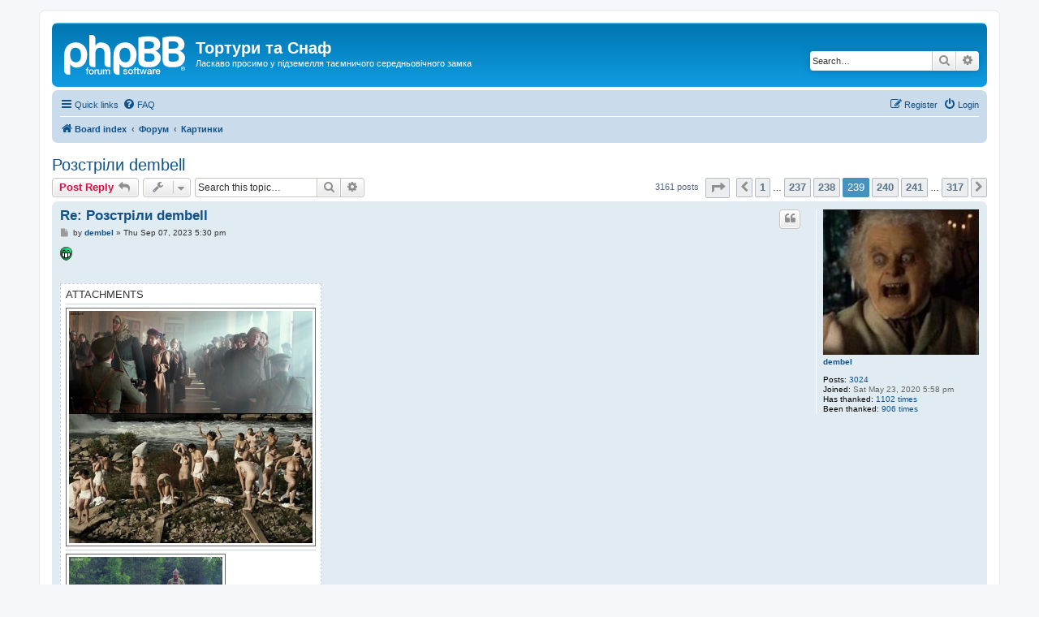

--- FILE ---
content_type: text/html; charset=UTF-8
request_url: https://tortures.org.ua/forum/viewtopic.php?f=4&t=2589&p=8485&sid=7b1086592b1b24aa0cf6b7e559922e9f
body_size: 9738
content:
<!DOCTYPE html>
<html dir="ltr" lang="en-gb">
<head>
<meta charset="utf-8" />
<meta http-equiv="X-UA-Compatible" content="IE=edge">
<meta name="viewport" content="width=device-width, initial-scale=1" />

<title>Розстріли dembell - Page 239 - Тортури та Снаф</title>

	<link rel="alternate" type="application/atom+xml" title="Feed - Тортури та Снаф" href="/forum/app.php/feed?sid=583c7ba8a8e30ae6a547ebed15bb1fec">		<link rel="alternate" type="application/atom+xml" title="Feed - All forums" href="/forum/app.php/feed/forums?sid=583c7ba8a8e30ae6a547ebed15bb1fec">	<link rel="alternate" type="application/atom+xml" title="Feed - New Topics" href="/forum/app.php/feed/topics?sid=583c7ba8a8e30ae6a547ebed15bb1fec">		<link rel="alternate" type="application/atom+xml" title="Feed - Forum - Картинки" href="/forum/app.php/feed/forum/4?sid=583c7ba8a8e30ae6a547ebed15bb1fec">	<link rel="alternate" type="application/atom+xml" title="Feed - Topic - Розстріли dembell" href="/forum/app.php/feed/topic/2589?sid=583c7ba8a8e30ae6a547ebed15bb1fec">	
	<link rel="canonical" href="https://tortures.org.ua/forum/viewtopic.php?t=3574&amp;start=2380">

<!--
	phpBB style name: prosilver
	Based on style:   prosilver (this is the default phpBB3 style)
	Original author:  Tom Beddard ( http://www.subBlue.com/ )
	Modified by:
-->

<link href="./assets/css/font-awesome.min.css?assets_version=37" rel="stylesheet">
<link href="./styles/prosilver/theme/stylesheet.css?assets_version=37" rel="stylesheet">
<link href="./styles/prosilver/theme/en/stylesheet.css?assets_version=37" rel="stylesheet">




<!--[if lte IE 9]>
	<link href="./styles/prosilver/theme/tweaks.css?assets_version=37" rel="stylesheet">
<![endif]-->

<!-- Global site tag (gtag.js) - Google Analytics -->
<script async src="https://www.googletagmanager.com/gtag/js?id=UA-120155010-1"></script>
<script>
  window.dataLayer = window.dataLayer || [];
  function gtag(){dataLayer.push(arguments);}
  gtag('js', new Date());

  gtag('config', 'UA-120155010-1');
</script>

<link href="./ext/alfredoramos/simplespoiler/styles/all/theme/css/common.css?assets_version=37" rel="stylesheet" media="screen" />
<link href="./ext/alfredoramos/simplespoiler/styles/prosilver/theme/css/style.css?assets_version=37" rel="stylesheet" media="screen" />
<link href="./ext/alfredoramos/simplespoiler/styles/prosilver/theme/css/colors.css?assets_version=37" rel="stylesheet" media="screen" />
<link href="./ext/phpbbes/tabsBbcode/styles/all/theme/tabmenu.css?assets_version=37" rel="stylesheet" media="screen" />
<link href="./ext/phpbbgallery/core/styles/prosilver/theme/gallery.css?assets_version=37" rel="stylesheet" media="screen" />
<link href="./ext/phpbbgallery/core/styles/all/theme/default.css?assets_version=37" rel="stylesheet" media="screen" />


<script>
	(function(i,s,o,g,r,a,m){i['GoogleAnalyticsObject']=r;i[r]=i[r]||function(){
	(i[r].q=i[r].q||[]).push(arguments)},i[r].l=1*new Date();a=s.createElement(o),
	m=s.getElementsByTagName(o)[0];a.async=1;a.src=g;m.parentNode.insertBefore(a,m)
	})(window,document,'script','//www.google-analytics.com/analytics.js','ga');

	ga('create', 'UA-120155010-1', 'auto');
	ga('send', 'pageview');
</script>

</head>
<body id="phpbb" class="nojs notouch section-viewtopic ltr ">


<div id="wrap" class="wrap">
	<a id="top" class="top-anchor" accesskey="t"></a>
	<div id="page-header">
		<div class="headerbar" role="banner">
					<div class="inner">

			<div id="site-description" class="site-description">
		<a id="logo" class="logo" href="./index.php?sid=583c7ba8a8e30ae6a547ebed15bb1fec" title="Board index">
					<span class="site_logo"></span>
				</a>
				<h1>Тортури та Снаф</h1>
				<p>Ласкаво просимо у підземелля таємничого середньовічного замка</p>
				<p class="skiplink"><a href="#start_here">Skip to content</a></p>
			</div>

									<div id="search-box" class="search-box search-header" role="search">
				<form action="./search.php?sid=583c7ba8a8e30ae6a547ebed15bb1fec" method="get" id="search">
				<fieldset>
					<input name="keywords" id="keywords" type="search" maxlength="128" title="Search for keywords" class="inputbox search tiny" size="20" value="" placeholder="Search…" />
					<button class="button button-search" type="submit" title="Search">
						<i class="icon fa-search fa-fw" aria-hidden="true"></i><span class="sr-only">Search</span>
					</button>
					<a href="./search.php?sid=583c7ba8a8e30ae6a547ebed15bb1fec" class="button button-search-end" title="Advanced search">
						<i class="icon fa-cog fa-fw" aria-hidden="true"></i><span class="sr-only">Advanced search</span>
					</a>
					<input type="hidden" name="sid" value="583c7ba8a8e30ae6a547ebed15bb1fec" />

				</fieldset>
				</form>
			</div>
						
			</div>
					</div>
				<div class="navbar" role="navigation">
	<div class="inner">

	<ul id="nav-main" class="nav-main linklist" role="menubar">

		<li id="quick-links" class="quick-links dropdown-container responsive-menu" data-skip-responsive="true">
			<a href="#" class="dropdown-trigger">
				<i class="icon fa-bars fa-fw" aria-hidden="true"></i><span>Quick links</span>
			</a>
			<div class="dropdown">
				<div class="pointer"><div class="pointer-inner"></div></div>
				<ul class="dropdown-contents" role="menu">
					
											<li class="separator"></li>
																									<li>
								<a href="./search.php?search_id=unanswered&amp;sid=583c7ba8a8e30ae6a547ebed15bb1fec" role="menuitem">
									<i class="icon fa-file-o fa-fw icon-gray" aria-hidden="true"></i><span>Unanswered topics</span>
								</a>
							</li>
							<li>
								<a href="./search.php?search_id=active_topics&amp;sid=583c7ba8a8e30ae6a547ebed15bb1fec" role="menuitem">
									<i class="icon fa-file-o fa-fw icon-blue" aria-hidden="true"></i><span>Active topics</span>
								</a>
							</li>
							<li class="separator"></li>
							<li>
								<a href="./search.php?sid=583c7ba8a8e30ae6a547ebed15bb1fec" role="menuitem">
									<i class="icon fa-search fa-fw" aria-hidden="true"></i><span>Search</span>
								</a>
							</li>
					
										<li class="separator"></li>

									</ul>
			</div>
		</li>

				<li data-skip-responsive="true">
			<a href="/forum/app.php/help/faq?sid=583c7ba8a8e30ae6a547ebed15bb1fec" rel="help" title="Frequently Asked Questions" role="menuitem">
				<i class="icon fa-question-circle fa-fw" aria-hidden="true"></i><span>FAQ</span>
			</a>
		</li>
						
			<li class="rightside"  data-skip-responsive="true">
			<a href="./ucp.php?mode=login&amp;redirect=viewtopic.php%3Ff%3D4%26p%3D8485%26t%3D2589&amp;sid=583c7ba8a8e30ae6a547ebed15bb1fec" title="Login" accesskey="x" role="menuitem">
				<i class="icon fa-power-off fa-fw" aria-hidden="true"></i><span>Login</span>
			</a>
		</li>
					<li class="rightside" data-skip-responsive="true">
				<a href="./ucp.php?mode=register&amp;sid=583c7ba8a8e30ae6a547ebed15bb1fec" role="menuitem">
					<i class="icon fa-pencil-square-o  fa-fw" aria-hidden="true"></i><span>Register</span>
				</a>
			</li>
						</ul>

	<ul id="nav-breadcrumbs" class="nav-breadcrumbs linklist navlinks" role="menubar">
				
		
		<li class="breadcrumbs" itemscope itemtype="https://schema.org/BreadcrumbList">

			
							<span class="crumb" itemtype="https://schema.org/ListItem" itemprop="itemListElement" itemscope><a itemprop="item" href="./index.php?sid=583c7ba8a8e30ae6a547ebed15bb1fec" accesskey="h" data-navbar-reference="index"><i class="icon fa-home fa-fw"></i><span itemprop="name">Board index</span></a><meta itemprop="position" content="1" /></span>

											
								<span class="crumb" itemtype="https://schema.org/ListItem" itemprop="itemListElement" itemscope data-forum-id="1"><a itemprop="item" href="./viewforum.php?f=1&amp;sid=583c7ba8a8e30ae6a547ebed15bb1fec"><span itemprop="name">Форум</span></a><meta itemprop="position" content="2" /></span>
															
								<span class="crumb" itemtype="https://schema.org/ListItem" itemprop="itemListElement" itemscope data-forum-id="4"><a itemprop="item" href="./viewforum.php?f=4&amp;sid=583c7ba8a8e30ae6a547ebed15bb1fec"><span itemprop="name">Картинки</span></a><meta itemprop="position" content="3" /></span>
							
					</li>

		
					<li class="rightside responsive-search">
				<a href="./search.php?sid=583c7ba8a8e30ae6a547ebed15bb1fec" title="View the advanced search options" role="menuitem">
					<i class="icon fa-search fa-fw" aria-hidden="true"></i><span class="sr-only">Search</span>
				</a>
			</li>
			</ul>

	</div>
</div>
	</div>

	
	<a id="start_here" class="anchor"></a>
	<div id="page-body" class="page-body" role="main">
		
		
<h2 class="topic-title"><a href="./viewtopic.php?f=4&amp;t=3574&amp;start=2380&amp;sid=583c7ba8a8e30ae6a547ebed15bb1fec">Розстріли dembell</a></h2>
<!-- NOTE: remove the style="display: none" when you want to have the forum description on the topic body -->
<div style="display: none !important;">Фотки, 3D, малюнки і т. і.<br /></div>


<div class="action-bar bar-top">
	
			<a href="./posting.php?mode=reply&amp;f=4&amp;t=3574&amp;sid=583c7ba8a8e30ae6a547ebed15bb1fec" class="button" title="Post a reply">
							<span>Post Reply</span> <i class="icon fa-reply fa-fw" aria-hidden="true"></i>
					</a>
	
			<div class="dropdown-container dropdown-button-control topic-tools">
		<span title="Topic tools" class="button button-secondary dropdown-trigger dropdown-select">
			<i class="icon fa-wrench fa-fw" aria-hidden="true"></i>
			<span class="caret"><i class="icon fa-sort-down fa-fw" aria-hidden="true"></i></span>
		</span>
		<div class="dropdown">
			<div class="pointer"><div class="pointer-inner"></div></div>
			<ul class="dropdown-contents">
																												<li>
					<a href="./viewtopic.php?f=4&amp;t=3574&amp;start=2380&amp;sid=583c7ba8a8e30ae6a547ebed15bb1fec&amp;view=print" title="Print view" accesskey="p">
						<i class="icon fa-print fa-fw" aria-hidden="true"></i><span>Print view</span>
					</a>
				</li>
											</ul>
		</div>
	</div>
	
			<div class="search-box" role="search">
			<form method="get" id="topic-search" action="./search.php?sid=583c7ba8a8e30ae6a547ebed15bb1fec">
			<fieldset>
				<input class="inputbox search tiny"  type="search" name="keywords" id="search_keywords" size="20" placeholder="Search this topic…" />
				<button class="button button-search" type="submit" title="Search">
					<i class="icon fa-search fa-fw" aria-hidden="true"></i><span class="sr-only">Search</span>
				</button>
				<a href="./search.php?sid=583c7ba8a8e30ae6a547ebed15bb1fec" class="button button-search-end" title="Advanced search">
					<i class="icon fa-cog fa-fw" aria-hidden="true"></i><span class="sr-only">Advanced search</span>
				</a>
				<input type="hidden" name="t" value="3574" />
<input type="hidden" name="sf" value="msgonly" />
<input type="hidden" name="sid" value="583c7ba8a8e30ae6a547ebed15bb1fec" />

			</fieldset>
			</form>
		</div>
	
			<div class="pagination">
			3161 posts
							<ul>
	<li class="dropdown-container dropdown-button-control dropdown-page-jump page-jump">
		<a class="button button-icon-only dropdown-trigger" href="#" title="Click to jump to page…" role="button"><i class="icon fa-level-down fa-rotate-270" aria-hidden="true"></i><span class="sr-only">Page <strong>239</strong> of <strong>317</strong></span></a>
		<div class="dropdown">
			<div class="pointer"><div class="pointer-inner"></div></div>
			<ul class="dropdown-contents">
				<li>Jump to page:</li>
				<li class="page-jump-form">
					<input type="number" name="page-number" min="1" max="999999" title="Enter the page number you wish to go to" class="inputbox tiny" data-per-page="10" data-base-url=".&#x2F;viewtopic.php&#x3F;f&#x3D;4&amp;amp&#x3B;t&#x3D;3574&amp;amp&#x3B;sid&#x3D;583c7ba8a8e30ae6a547ebed15bb1fec" data-start-name="start" />
					<input class="button2" value="Go" type="button" />
				</li>
			</ul>
		</div>
	</li>
			<li class="arrow previous"><a class="button button-icon-only" href="./viewtopic.php?f=4&amp;t=3574&amp;sid=583c7ba8a8e30ae6a547ebed15bb1fec&amp;start=2370" rel="prev" role="button"><i class="icon fa-chevron-left fa-fw" aria-hidden="true"></i><span class="sr-only">Previous</span></a></li>
				<li><a class="button" href="./viewtopic.php?f=4&amp;t=3574&amp;sid=583c7ba8a8e30ae6a547ebed15bb1fec" role="button">1</a></li>
			<li class="ellipsis" role="separator"><span>…</span></li>
				<li><a class="button" href="./viewtopic.php?f=4&amp;t=3574&amp;sid=583c7ba8a8e30ae6a547ebed15bb1fec&amp;start=2360" role="button">237</a></li>
				<li><a class="button" href="./viewtopic.php?f=4&amp;t=3574&amp;sid=583c7ba8a8e30ae6a547ebed15bb1fec&amp;start=2370" role="button">238</a></li>
			<li class="active"><span>239</span></li>
				<li><a class="button" href="./viewtopic.php?f=4&amp;t=3574&amp;sid=583c7ba8a8e30ae6a547ebed15bb1fec&amp;start=2390" role="button">240</a></li>
				<li><a class="button" href="./viewtopic.php?f=4&amp;t=3574&amp;sid=583c7ba8a8e30ae6a547ebed15bb1fec&amp;start=2400" role="button">241</a></li>
			<li class="ellipsis" role="separator"><span>…</span></li>
				<li><a class="button" href="./viewtopic.php?f=4&amp;t=3574&amp;sid=583c7ba8a8e30ae6a547ebed15bb1fec&amp;start=3160" role="button">317</a></li>
				<li class="arrow next"><a class="button button-icon-only" href="./viewtopic.php?f=4&amp;t=3574&amp;sid=583c7ba8a8e30ae6a547ebed15bb1fec&amp;start=2390" rel="next" role="button"><i class="icon fa-chevron-right fa-fw" aria-hidden="true"></i><span class="sr-only">Next</span></a></li>
	</ul>
					</div>
		</div>




			<div id="p8466" class="post has-profile bg2">
		<div class="inner">

		<dl class="postprofile" id="profile8466">
			<dt class="no-profile-rank has-avatar">
				<div class="avatar-container">
																<a href="./memberlist.php?mode=viewprofile&amp;u=34148&amp;sid=583c7ba8a8e30ae6a547ebed15bb1fec" class="avatar"><img class="avatar" src="./download/file.php?avatar=34148_1601593761.jpg" width="193" height="180" alt="User avatar" /></a>														</div>
								<a href="./memberlist.php?mode=viewprofile&amp;u=34148&amp;sid=583c7ba8a8e30ae6a547ebed15bb1fec" class="username">dembel</a>							</dt>

									
		<dd class="profile-posts"><strong>Posts:</strong> <a href="./search.php?author_id=34148&amp;sr=posts&amp;sid=583c7ba8a8e30ae6a547ebed15bb1fec">3024</a></dd>		<dd class="profile-joined"><strong>Joined:</strong> Sat May 23, 2020 5:58 pm</dd>		
		
						    <dd class="profile-posts" data-user-give-id="34148"><strong>Has&nbsp;thanked:</strong> <a href="/forum/app.php/thankslist/givens/34148/true?tslash=&amp;sid=583c7ba8a8e30ae6a547ebed15bb1fec">1102 times</a></dd>
    <dd class="profile-posts" data-user-receive-id="34148"><strong>Been&nbsp;thanked:</strong> <a href="/forum/app.php/thankslist/givens/34148/false?tslash=&amp;sid=583c7ba8a8e30ae6a547ebed15bb1fec">906 times</a></dd>

						
		</dl>

		<div class="postbody">
						<div id="post_content8466">

					<h3 class="first">
						<a href="./viewtopic.php?p=8466&amp;sid=583c7ba8a8e30ae6a547ebed15bb1fec#p8466">Re: Розстріли dembell</a>
		</h3>

													<ul class="post-buttons">
																																									<li>
							<a href="./posting.php?mode=quote&amp;f=4&amp;p=8466&amp;sid=583c7ba8a8e30ae6a547ebed15bb1fec" title="Reply with quote" class="button button-icon-only">
								<i class="icon fa-quote-left fa-fw" aria-hidden="true"></i><span class="sr-only">Quote</span>
							</a>
						</li>
															</ul>
							
						<p class="author">
									<a class="unread" href="./viewtopic.php?p=8466&amp;sid=583c7ba8a8e30ae6a547ebed15bb1fec#p8466" title="Post">
						<i class="icon fa-file fa-fw icon-lightgray icon-md" aria-hidden="true"></i><span class="sr-only">Post</span>
					</a>
								<span class="responsive-hide">by <strong><a href="./memberlist.php?mode=viewprofile&amp;u=34148&amp;sid=583c7ba8a8e30ae6a547ebed15bb1fec" class="username">dembel</a></strong> &raquo; </span><time datetime="2023-09-07T14:30:05+00:00">Thu Sep 07, 2023 5:30 pm</time>
			</p>
			
			
			
			<div class="content"><img class="smilies" src="./images/smilies/icon_mrgreen.gif" width="15" height="17" alt=":mrgreen:" title="Mr. Green"></div>

			
							<dl class="attachbox">
					<dt>
						Attachments
					</dt>
											<dd>
			
				<dl class="thumbnail">
			<dt><a href="./download/file.php?id=7659&amp;sid=583c7ba8a8e30ae6a547ebed15bb1fec&amp;mode=view"><img src="./download/file.php?id=7659&amp;t=1&amp;sid=583c7ba8a8e30ae6a547ebed15bb1fec" class="postimage" alt="image_88048.jpg" title="image_88048.jpg (279.84 KiB) Viewed 2419 times" /></a></dt>
					</dl>
		
		
		
			</dd>
											<dd>
			
				<dl class="thumbnail">
			<dt><a href="./download/file.php?id=7660&amp;sid=583c7ba8a8e30ae6a547ebed15bb1fec&amp;mode=view"><img src="./download/file.php?id=7660&amp;t=1&amp;sid=583c7ba8a8e30ae6a547ebed15bb1fec" class="postimage" alt="image_88047.jpg" title="image_88047.jpg (304.01 KiB) Viewed 2419 times" /></a></dt>
					</dl>
		
		
		
			</dd>
											<dd>
			
				<dl class="thumbnail">
			<dt><a href="./download/file.php?id=7661&amp;sid=583c7ba8a8e30ae6a547ebed15bb1fec&amp;mode=view"><img src="./download/file.php?id=7661&amp;t=1&amp;sid=583c7ba8a8e30ae6a547ebed15bb1fec" class="postimage" alt="image_88046.jpg" title="image_88046.jpg (483.45 KiB) Viewed 2419 times" /></a></dt>
					</dl>
		
		
		
			</dd>
											<dd>
			
				<dl class="thumbnail">
			<dt><a href="./download/file.php?id=7662&amp;sid=583c7ba8a8e30ae6a547ebed15bb1fec&amp;mode=view"><img src="./download/file.php?id=7662&amp;t=1&amp;sid=583c7ba8a8e30ae6a547ebed15bb1fec" class="postimage" alt="image_88045.jpg" title="image_88045.jpg (147.03 KiB) Viewed 2419 times" /></a></dt>
					</dl>
		
		
		
			</dd>
											<dd>
			
				<dl class="thumbnail">
			<dt><a href="./download/file.php?id=7663&amp;sid=583c7ba8a8e30ae6a547ebed15bb1fec&amp;mode=view"><img src="./download/file.php?id=7663&amp;t=1&amp;sid=583c7ba8a8e30ae6a547ebed15bb1fec" class="postimage" alt="image_88044.jpg" title="image_88044.jpg (145.33 KiB) Viewed 2419 times" /></a></dt>
					</dl>
		
		
		
			</dd>
									</dl>
			
									
						<div id='list_thanks8466'>
</div>
<div id='div_post_reput8466'>
</div>
			
						</div>

		</div>

				<div class="back2top">
						<a href="#top" class="top" title="Top">
				<i class="icon fa-chevron-circle-up fa-fw icon-gray" aria-hidden="true"></i>
				<span class="sr-only">Top</span>
			</a>
					</div>
		
		</div>
	</div>

				<div id="p8467" class="post has-profile bg1">
		<div class="inner">

		<dl class="postprofile" id="profile8467">
			<dt class="no-profile-rank has-avatar">
				<div class="avatar-container">
																<a href="./memberlist.php?mode=viewprofile&amp;u=34148&amp;sid=583c7ba8a8e30ae6a547ebed15bb1fec" class="avatar"><img class="avatar" src="./download/file.php?avatar=34148_1601593761.jpg" width="193" height="180" alt="User avatar" /></a>														</div>
								<a href="./memberlist.php?mode=viewprofile&amp;u=34148&amp;sid=583c7ba8a8e30ae6a547ebed15bb1fec" class="username">dembel</a>							</dt>

									
		<dd class="profile-posts"><strong>Posts:</strong> <a href="./search.php?author_id=34148&amp;sr=posts&amp;sid=583c7ba8a8e30ae6a547ebed15bb1fec">3024</a></dd>		<dd class="profile-joined"><strong>Joined:</strong> Sat May 23, 2020 5:58 pm</dd>		
		
						    <dd class="profile-posts" data-user-give-id="34148"><strong>Has&nbsp;thanked:</strong> <a href="/forum/app.php/thankslist/givens/34148/true?tslash=&amp;sid=583c7ba8a8e30ae6a547ebed15bb1fec">1102 times</a></dd>
    <dd class="profile-posts" data-user-receive-id="34148"><strong>Been&nbsp;thanked:</strong> <a href="/forum/app.php/thankslist/givens/34148/false?tslash=&amp;sid=583c7ba8a8e30ae6a547ebed15bb1fec">906 times</a></dd>

						
		</dl>

		<div class="postbody">
						<div id="post_content8467">

					<h3 >
						<a href="./viewtopic.php?p=8467&amp;sid=583c7ba8a8e30ae6a547ebed15bb1fec#p8467">Re: Розстріли dembell</a>
		</h3>

													<ul class="post-buttons">
																																									<li>
							<a href="./posting.php?mode=quote&amp;f=4&amp;p=8467&amp;sid=583c7ba8a8e30ae6a547ebed15bb1fec" title="Reply with quote" class="button button-icon-only">
								<i class="icon fa-quote-left fa-fw" aria-hidden="true"></i><span class="sr-only">Quote</span>
							</a>
						</li>
															</ul>
							
						<p class="author">
									<a class="unread" href="./viewtopic.php?p=8467&amp;sid=583c7ba8a8e30ae6a547ebed15bb1fec#p8467" title="Post">
						<i class="icon fa-file fa-fw icon-lightgray icon-md" aria-hidden="true"></i><span class="sr-only">Post</span>
					</a>
								<span class="responsive-hide">by <strong><a href="./memberlist.php?mode=viewprofile&amp;u=34148&amp;sid=583c7ba8a8e30ae6a547ebed15bb1fec" class="username">dembel</a></strong> &raquo; </span><time datetime="2023-09-07T14:30:49+00:00">Thu Sep 07, 2023 5:30 pm</time>
			</p>
			
			
			
			<div class="content"><img class="smilies" src="./images/smilies/icon_mrgreen.gif" width="15" height="17" alt=":mrgreen:" title="Mr. Green"></div>

			
							<dl class="attachbox">
					<dt>
						Attachments
					</dt>
											<dd>
			
				<dl class="thumbnail">
			<dt><a href="./download/file.php?id=7664&amp;sid=583c7ba8a8e30ae6a547ebed15bb1fec&amp;mode=view"><img src="./download/file.php?id=7664&amp;t=1&amp;sid=583c7ba8a8e30ae6a547ebed15bb1fec" class="postimage" alt="image_88043.jpg" title="image_88043.jpg (359.12 KiB) Viewed 2419 times" /></a></dt>
					</dl>
		
		
		
			</dd>
											<dd>
			
				<dl class="thumbnail">
			<dt><a href="./download/file.php?id=7665&amp;sid=583c7ba8a8e30ae6a547ebed15bb1fec&amp;mode=view"><img src="./download/file.php?id=7665&amp;t=1&amp;sid=583c7ba8a8e30ae6a547ebed15bb1fec" class="postimage" alt="image_88042.jpg" title="image_88042.jpg (134.58 KiB) Viewed 2419 times" /></a></dt>
					</dl>
		
		
		
			</dd>
											<dd>
			
				<dl class="thumbnail">
			<dt><a href="./download/file.php?id=7666&amp;sid=583c7ba8a8e30ae6a547ebed15bb1fec&amp;mode=view"><img src="./download/file.php?id=7666&amp;t=1&amp;sid=583c7ba8a8e30ae6a547ebed15bb1fec" class="postimage" alt="image_88040.jpg" title="image_88040.jpg (161.82 KiB) Viewed 2419 times" /></a></dt>
					</dl>
		
		
		
			</dd>
											<dd>
			
				<dl class="thumbnail">
			<dt><a href="./download/file.php?id=7667&amp;sid=583c7ba8a8e30ae6a547ebed15bb1fec&amp;mode=view"><img src="./download/file.php?id=7667&amp;t=1&amp;sid=583c7ba8a8e30ae6a547ebed15bb1fec" class="postimage" alt="image_88039.jpg" title="image_88039.jpg (106.97 KiB) Viewed 2419 times" /></a></dt>
					</dl>
		
		
		
			</dd>
											<dd>
			
				<dl class="thumbnail">
			<dt><a href="./download/file.php?id=7668&amp;sid=583c7ba8a8e30ae6a547ebed15bb1fec&amp;mode=view"><img src="./download/file.php?id=7668&amp;t=1&amp;sid=583c7ba8a8e30ae6a547ebed15bb1fec" class="postimage" alt="image_88041.jpg" title="image_88041.jpg (263.99 KiB) Viewed 2419 times" /></a></dt>
					</dl>
		
		
		
			</dd>
									</dl>
			
									
						<div id='list_thanks8467'>
</div>
<div id='div_post_reput8467'>
</div>
			
						</div>

		</div>

				<div class="back2top">
						<a href="#top" class="top" title="Top">
				<i class="icon fa-chevron-circle-up fa-fw icon-gray" aria-hidden="true"></i>
				<span class="sr-only">Top</span>
			</a>
					</div>
		
		</div>
	</div>

				<div id="p8469" class="post has-profile bg2">
		<div class="inner">

		<dl class="postprofile" id="profile8469">
			<dt class="no-profile-rank has-avatar">
				<div class="avatar-container">
																<a href="./memberlist.php?mode=viewprofile&amp;u=60995&amp;sid=583c7ba8a8e30ae6a547ebed15bb1fec" class="avatar"><img class="avatar" src="./download/file.php?avatar=60995_1705454881.jpg" width="200" height="141" alt="User avatar" /></a>														</div>
								<a href="./memberlist.php?mode=viewprofile&amp;u=60995&amp;sid=583c7ba8a8e30ae6a547ebed15bb1fec" class="username">earlbrooks</a>							</dt>

									
		<dd class="profile-posts"><strong>Posts:</strong> <a href="./search.php?author_id=60995&amp;sr=posts&amp;sid=583c7ba8a8e30ae6a547ebed15bb1fec">1160</a></dd>		<dd class="profile-joined"><strong>Joined:</strong> Sun Jun 20, 2021 7:27 pm</dd>		
		
											<dd class="profile-custom-field profile-phpbb_location"><strong>Location:</strong> London UK</dd>
							    <dd class="profile-posts" data-user-give-id="60995"><strong>Has&nbsp;thanked:</strong> <a href="/forum/app.php/thankslist/givens/60995/true?tslash=&amp;sid=583c7ba8a8e30ae6a547ebed15bb1fec">265 times</a></dd>
    <dd class="profile-posts" data-user-receive-id="60995"><strong>Been&nbsp;thanked:</strong> <a href="/forum/app.php/thankslist/givens/60995/false?tslash=&amp;sid=583c7ba8a8e30ae6a547ebed15bb1fec">1822 times</a></dd>

						
		</dl>

		<div class="postbody">
						<div id="post_content8469">

					<h3 >
						<a href="./viewtopic.php?p=8469&amp;sid=583c7ba8a8e30ae6a547ebed15bb1fec#p8469">Re: Розстріли dembell</a>
		</h3>

													<ul class="post-buttons">
																																									<li>
							<a href="./posting.php?mode=quote&amp;f=4&amp;p=8469&amp;sid=583c7ba8a8e30ae6a547ebed15bb1fec" title="Reply with quote" class="button button-icon-only">
								<i class="icon fa-quote-left fa-fw" aria-hidden="true"></i><span class="sr-only">Quote</span>
							</a>
						</li>
															</ul>
							
						<p class="author">
									<a class="unread" href="./viewtopic.php?p=8469&amp;sid=583c7ba8a8e30ae6a547ebed15bb1fec#p8469" title="Post">
						<i class="icon fa-file fa-fw icon-lightgray icon-md" aria-hidden="true"></i><span class="sr-only">Post</span>
					</a>
								<span class="responsive-hide">by <strong><a href="./memberlist.php?mode=viewprofile&amp;u=60995&amp;sid=583c7ba8a8e30ae6a547ebed15bb1fec" class="username">earlbrooks</a></strong> &raquo; </span><time datetime="2023-09-08T23:58:17+00:00">Sat Sep 09, 2023 2:58 am</time>
			</p>
			
			
			
			<div class="content">Wow, this last image is from the film OLGA.  Your library is vast!! <img class="smilies" src="./images/smilies/icon_e_smile.gif" width="15" height="17" alt=":-)" title="Smile"></div>

			
			
									
						<div id='list_thanks8469'>
</div>
<div id='div_post_reput8469'>
</div>
			<div id="sig8469" class="signature">- - - - Smartphone lurkers beware! 1933 will repeat if ignored!</div>
						</div>

		</div>

				<div class="back2top">
						<a href="#top" class="top" title="Top">
				<i class="icon fa-chevron-circle-up fa-fw icon-gray" aria-hidden="true"></i>
				<span class="sr-only">Top</span>
			</a>
					</div>
		
		</div>
	</div>

				<div id="p8470" class="post has-profile bg1">
		<div class="inner">

		<dl class="postprofile" id="profile8470">
			<dt class="no-profile-rank has-avatar">
				<div class="avatar-container">
																<a href="./memberlist.php?mode=viewprofile&amp;u=34148&amp;sid=583c7ba8a8e30ae6a547ebed15bb1fec" class="avatar"><img class="avatar" src="./download/file.php?avatar=34148_1601593761.jpg" width="193" height="180" alt="User avatar" /></a>														</div>
								<a href="./memberlist.php?mode=viewprofile&amp;u=34148&amp;sid=583c7ba8a8e30ae6a547ebed15bb1fec" class="username">dembel</a>							</dt>

									
		<dd class="profile-posts"><strong>Posts:</strong> <a href="./search.php?author_id=34148&amp;sr=posts&amp;sid=583c7ba8a8e30ae6a547ebed15bb1fec">3024</a></dd>		<dd class="profile-joined"><strong>Joined:</strong> Sat May 23, 2020 5:58 pm</dd>		
		
						    <dd class="profile-posts" data-user-give-id="34148"><strong>Has&nbsp;thanked:</strong> <a href="/forum/app.php/thankslist/givens/34148/true?tslash=&amp;sid=583c7ba8a8e30ae6a547ebed15bb1fec">1102 times</a></dd>
    <dd class="profile-posts" data-user-receive-id="34148"><strong>Been&nbsp;thanked:</strong> <a href="/forum/app.php/thankslist/givens/34148/false?tslash=&amp;sid=583c7ba8a8e30ae6a547ebed15bb1fec">906 times</a></dd>

						
		</dl>

		<div class="postbody">
						<div id="post_content8470">

					<h3 >
						<a href="./viewtopic.php?p=8470&amp;sid=583c7ba8a8e30ae6a547ebed15bb1fec#p8470">Re: Розстріли dembell</a>
		</h3>

													<ul class="post-buttons">
																																									<li>
							<a href="./posting.php?mode=quote&amp;f=4&amp;p=8470&amp;sid=583c7ba8a8e30ae6a547ebed15bb1fec" title="Reply with quote" class="button button-icon-only">
								<i class="icon fa-quote-left fa-fw" aria-hidden="true"></i><span class="sr-only">Quote</span>
							</a>
						</li>
															</ul>
							
						<p class="author">
									<a class="unread" href="./viewtopic.php?p=8470&amp;sid=583c7ba8a8e30ae6a547ebed15bb1fec#p8470" title="Post">
						<i class="icon fa-file fa-fw icon-lightgray icon-md" aria-hidden="true"></i><span class="sr-only">Post</span>
					</a>
								<span class="responsive-hide">by <strong><a href="./memberlist.php?mode=viewprofile&amp;u=34148&amp;sid=583c7ba8a8e30ae6a547ebed15bb1fec" class="username">dembel</a></strong> &raquo; </span><time datetime="2023-09-09T12:57:55+00:00">Sat Sep 09, 2023 3:57 pm</time>
			</p>
			
			
			
			<div class="content"><img class="smilies" src="./images/smilies/icon_mrgreen.gif" width="15" height="17" alt=":mrgreen:" title="Mr. Green"></div>

			
							<dl class="attachbox">
					<dt>
						Attachments
					</dt>
											<dd>
			
				<dl class="thumbnail">
			<dt><a href="./download/file.php?id=7669&amp;sid=583c7ba8a8e30ae6a547ebed15bb1fec&amp;mode=view"><img src="./download/file.php?id=7669&amp;t=1&amp;sid=583c7ba8a8e30ae6a547ebed15bb1fec" class="postimage" alt="moayqh591.jpg" title="moayqh591.jpg (192.94 KiB) Viewed 2993 times" /></a></dt>
					</dl>
		
		
		
			</dd>
											<dd>
			
				<dl class="thumbnail">
			<dt><a href="./download/file.php?id=7670&amp;sid=583c7ba8a8e30ae6a547ebed15bb1fec&amp;mode=view"><img src="./download/file.php?id=7670&amp;t=1&amp;sid=583c7ba8a8e30ae6a547ebed15bb1fec" class="postimage" alt="moayqh590.jpg" title="moayqh590.jpg (180.19 KiB) Viewed 2993 times" /></a></dt>
					</dl>
		
		
		
			</dd>
											<dd>
			
				<dl class="thumbnail">
			<dt><a href="./download/file.php?id=7671&amp;sid=583c7ba8a8e30ae6a547ebed15bb1fec&amp;mode=view"><img src="./download/file.php?id=7671&amp;t=1&amp;sid=583c7ba8a8e30ae6a547ebed15bb1fec" class="postimage" alt="moayqh596.jpg" title="moayqh596.jpg (291.49 KiB) Viewed 2993 times" /></a></dt>
					</dl>
		
		
		
			</dd>
											<dd>
			
				<dl class="thumbnail">
			<dt><a href="./download/file.php?id=7672&amp;sid=583c7ba8a8e30ae6a547ebed15bb1fec&amp;mode=view"><img src="./download/file.php?id=7672&amp;t=1&amp;sid=583c7ba8a8e30ae6a547ebed15bb1fec" class="postimage" alt="moayqh595.jpg" title="moayqh595.jpg (411.14 KiB) Viewed 2993 times" /></a></dt>
					</dl>
		
		
		
			</dd>
											<dd>
			
				<dl class="thumbnail">
			<dt><a href="./download/file.php?id=7673&amp;sid=583c7ba8a8e30ae6a547ebed15bb1fec&amp;mode=view"><img src="./download/file.php?id=7673&amp;t=1&amp;sid=583c7ba8a8e30ae6a547ebed15bb1fec" class="postimage" alt="moayqh594.jpg" title="moayqh594.jpg (315.08 KiB) Viewed 2993 times" /></a></dt>
					</dl>
		
		
		
			</dd>
											<dd>
			
				<dl class="thumbnail">
			<dt><a href="./download/file.php?id=7674&amp;sid=583c7ba8a8e30ae6a547ebed15bb1fec&amp;mode=view"><img src="./download/file.php?id=7674&amp;t=1&amp;sid=583c7ba8a8e30ae6a547ebed15bb1fec" class="postimage" alt="moayqh593.jpg" title="moayqh593.jpg (202.34 KiB) Viewed 2993 times" /></a></dt>
					</dl>
		
		
		
			</dd>
											<dd>
			
				<dl class="thumbnail">
			<dt><a href="./download/file.php?id=7675&amp;sid=583c7ba8a8e30ae6a547ebed15bb1fec&amp;mode=view"><img src="./download/file.php?id=7675&amp;t=1&amp;sid=583c7ba8a8e30ae6a547ebed15bb1fec" class="postimage" alt="moayqh592.jpg" title="moayqh592.jpg (165.85 KiB) Viewed 2993 times" /></a></dt>
					</dl>
		
		
		
			</dd>
									</dl>
			
									
						<div id='list_thanks8470'>
</div>
<div id='div_post_reput8470'>
</div>
			
						</div>

		</div>

				<div class="back2top">
						<a href="#top" class="top" title="Top">
				<i class="icon fa-chevron-circle-up fa-fw icon-gray" aria-hidden="true"></i>
				<span class="sr-only">Top</span>
			</a>
					</div>
		
		</div>
	</div>

				<div id="p8472" class="post has-profile bg2">
		<div class="inner">

		<dl class="postprofile" id="profile8472">
			<dt class="no-profile-rank has-avatar">
				<div class="avatar-container">
																<a href="./memberlist.php?mode=viewprofile&amp;u=60995&amp;sid=583c7ba8a8e30ae6a547ebed15bb1fec" class="avatar"><img class="avatar" src="./download/file.php?avatar=60995_1705454881.jpg" width="200" height="141" alt="User avatar" /></a>														</div>
								<a href="./memberlist.php?mode=viewprofile&amp;u=60995&amp;sid=583c7ba8a8e30ae6a547ebed15bb1fec" class="username">earlbrooks</a>							</dt>

									
		<dd class="profile-posts"><strong>Posts:</strong> <a href="./search.php?author_id=60995&amp;sr=posts&amp;sid=583c7ba8a8e30ae6a547ebed15bb1fec">1160</a></dd>		<dd class="profile-joined"><strong>Joined:</strong> Sun Jun 20, 2021 7:27 pm</dd>		
		
											<dd class="profile-custom-field profile-phpbb_location"><strong>Location:</strong> London UK</dd>
							    <dd class="profile-posts" data-user-give-id="60995"><strong>Has&nbsp;thanked:</strong> <a href="/forum/app.php/thankslist/givens/60995/true?tslash=&amp;sid=583c7ba8a8e30ae6a547ebed15bb1fec">265 times</a></dd>
    <dd class="profile-posts" data-user-receive-id="60995"><strong>Been&nbsp;thanked:</strong> <a href="/forum/app.php/thankslist/givens/60995/false?tslash=&amp;sid=583c7ba8a8e30ae6a547ebed15bb1fec">1822 times</a></dd>

						
		</dl>

		<div class="postbody">
						<div id="post_content8472">

					<h3 >
						<a href="./viewtopic.php?p=8472&amp;sid=583c7ba8a8e30ae6a547ebed15bb1fec#p8472">Re: Розстріли dembell</a>
		</h3>

													<ul class="post-buttons">
																																									<li>
							<a href="./posting.php?mode=quote&amp;f=4&amp;p=8472&amp;sid=583c7ba8a8e30ae6a547ebed15bb1fec" title="Reply with quote" class="button button-icon-only">
								<i class="icon fa-quote-left fa-fw" aria-hidden="true"></i><span class="sr-only">Quote</span>
							</a>
						</li>
															</ul>
							
						<p class="author">
									<a class="unread" href="./viewtopic.php?p=8472&amp;sid=583c7ba8a8e30ae6a547ebed15bb1fec#p8472" title="Post">
						<i class="icon fa-file fa-fw icon-lightgray icon-md" aria-hidden="true"></i><span class="sr-only">Post</span>
					</a>
								<span class="responsive-hide">by <strong><a href="./memberlist.php?mode=viewprofile&amp;u=60995&amp;sid=583c7ba8a8e30ae6a547ebed15bb1fec" class="username">earlbrooks</a></strong> &raquo; </span><time datetime="2023-09-10T18:46:08+00:00">Sun Sep 10, 2023 9:46 pm</time>
			</p>
			
			
			
			<div class="content">This re-enactment scene gets my heart pounding. <br>
  They are que at 20 meter intervals, the previous group of 10 is seen getting mowed down by two MG34 machine guns. <br>
  Yet their legs advance forwards?? <br>
  Fully naked, beaten and pushed between men and women, my legs would turn to jello!!<br>
  How could one advance into the teeth of certain death? <br>
  Perhaps I would be resigned, knowing all is lost?   <br>
  Resistance is futile?  <br>
   <br>
    - Earl is reflecting.....</div>

			
							<dl class="attachbox">
					<dt>
						Attachments
					</dt>
											<dd>
			
				<dl class="thumbnail">
			<dt><a href="./download/file.php?id=7680&amp;sid=583c7ba8a8e30ae6a547ebed15bb1fec&amp;mode=view"><img src="./download/file.php?id=7680&amp;t=1&amp;sid=583c7ba8a8e30ae6a547ebed15bb1fec" class="postimage" alt="Babi_Yar41.jpg" title="Babi_Yar41.jpg (28.61 KiB) Viewed 2954 times" /></a></dt>
					</dl>
		
		
		
			</dd>
									</dl>
			
									
						<div id='list_thanks8472'>
</div>
<div id='div_post_reput8472'>
</div>
			<div id="sig8472" class="signature">- - - - Smartphone lurkers beware! 1933 will repeat if ignored!</div>
						</div>

		</div>

				<div class="back2top">
						<a href="#top" class="top" title="Top">
				<i class="icon fa-chevron-circle-up fa-fw icon-gray" aria-hidden="true"></i>
				<span class="sr-only">Top</span>
			</a>
					</div>
		
		</div>
	</div>

				<div id="p8477" class="post has-profile bg1">
		<div class="inner">

		<dl class="postprofile" id="profile8477">
			<dt class="no-profile-rank has-avatar">
				<div class="avatar-container">
																<a href="./memberlist.php?mode=viewprofile&amp;u=34148&amp;sid=583c7ba8a8e30ae6a547ebed15bb1fec" class="avatar"><img class="avatar" src="./download/file.php?avatar=34148_1601593761.jpg" width="193" height="180" alt="User avatar" /></a>														</div>
								<a href="./memberlist.php?mode=viewprofile&amp;u=34148&amp;sid=583c7ba8a8e30ae6a547ebed15bb1fec" class="username">dembel</a>							</dt>

									
		<dd class="profile-posts"><strong>Posts:</strong> <a href="./search.php?author_id=34148&amp;sr=posts&amp;sid=583c7ba8a8e30ae6a547ebed15bb1fec">3024</a></dd>		<dd class="profile-joined"><strong>Joined:</strong> Sat May 23, 2020 5:58 pm</dd>		
		
						    <dd class="profile-posts" data-user-give-id="34148"><strong>Has&nbsp;thanked:</strong> <a href="/forum/app.php/thankslist/givens/34148/true?tslash=&amp;sid=583c7ba8a8e30ae6a547ebed15bb1fec">1102 times</a></dd>
    <dd class="profile-posts" data-user-receive-id="34148"><strong>Been&nbsp;thanked:</strong> <a href="/forum/app.php/thankslist/givens/34148/false?tslash=&amp;sid=583c7ba8a8e30ae6a547ebed15bb1fec">906 times</a></dd>

						
		</dl>

		<div class="postbody">
						<div id="post_content8477">

					<h3 >
						<a href="./viewtopic.php?p=8477&amp;sid=583c7ba8a8e30ae6a547ebed15bb1fec#p8477">Re: Розстріли dembell</a>
		</h3>

													<ul class="post-buttons">
																																									<li>
							<a href="./posting.php?mode=quote&amp;f=4&amp;p=8477&amp;sid=583c7ba8a8e30ae6a547ebed15bb1fec" title="Reply with quote" class="button button-icon-only">
								<i class="icon fa-quote-left fa-fw" aria-hidden="true"></i><span class="sr-only">Quote</span>
							</a>
						</li>
															</ul>
							
						<p class="author">
									<a class="unread" href="./viewtopic.php?p=8477&amp;sid=583c7ba8a8e30ae6a547ebed15bb1fec#p8477" title="Post">
						<i class="icon fa-file fa-fw icon-lightgray icon-md" aria-hidden="true"></i><span class="sr-only">Post</span>
					</a>
								<span class="responsive-hide">by <strong><a href="./memberlist.php?mode=viewprofile&amp;u=34148&amp;sid=583c7ba8a8e30ae6a547ebed15bb1fec" class="username">dembel</a></strong> &raquo; </span><time datetime="2023-09-12T11:55:28+00:00">Tue Sep 12, 2023 2:55 pm</time>
			</p>
			
			
			
			<div class="content"><img class="smilies" src="./images/smilies/icon_mrgreen.gif" width="15" height="17" alt=":mrgreen:" title="Mr. Green"></div>

			
							<dl class="attachbox">
					<dt>
						Attachments
					</dt>
											<dd>
			
				<dl class="thumbnail">
			<dt><a href="./download/file.php?id=7681&amp;sid=583c7ba8a8e30ae6a547ebed15bb1fec&amp;mode=view"><img src="./download/file.php?id=7681&amp;t=1&amp;sid=583c7ba8a8e30ae6a547ebed15bb1fec" class="postimage" alt="Checkist_501.jpg" title="Checkist_501.jpg (198.62 KiB) Viewed 2918 times" /></a></dt>
					</dl>
		
		
		
			</dd>
											<dd>
			
				<dl class="thumbnail">
			<dt><a href="./download/file.php?id=7682&amp;sid=583c7ba8a8e30ae6a547ebed15bb1fec&amp;mode=view"><img src="./download/file.php?id=7682&amp;t=1&amp;sid=583c7ba8a8e30ae6a547ebed15bb1fec" class="postimage" alt="Checkist_500.jpg" title="Checkist_500.jpg (205.53 KiB) Viewed 2918 times" /></a></dt>
					</dl>
		
		
		
			</dd>
											<dd>
			
				<dl class="thumbnail">
			<dt><a href="./download/file.php?id=7683&amp;sid=583c7ba8a8e30ae6a547ebed15bb1fec&amp;mode=view"><img src="./download/file.php?id=7683&amp;t=1&amp;sid=583c7ba8a8e30ae6a547ebed15bb1fec" class="postimage" alt="Checkist_499.jpg" title="Checkist_499.jpg (137.18 KiB) Viewed 2918 times" /></a></dt>
					</dl>
		
		
		
			</dd>
											<dd>
			
				<dl class="thumbnail">
			<dt><a href="./download/file.php?id=7684&amp;sid=583c7ba8a8e30ae6a547ebed15bb1fec&amp;mode=view"><img src="./download/file.php?id=7684&amp;t=1&amp;sid=583c7ba8a8e30ae6a547ebed15bb1fec" class="postimage" alt="Checkist_493.jpg" title="Checkist_493.jpg (142.69 KiB) Viewed 2918 times" /></a></dt>
					</dl>
		
		
		
			</dd>
											<dd>
			
				<dl class="thumbnail">
			<dt><a href="./download/file.php?id=7685&amp;sid=583c7ba8a8e30ae6a547ebed15bb1fec&amp;mode=view"><img src="./download/file.php?id=7685&amp;t=1&amp;sid=583c7ba8a8e30ae6a547ebed15bb1fec" class="postimage" alt="Checkist_494.jpg" title="Checkist_494.jpg (400.26 KiB) Viewed 2918 times" /></a></dt>
					</dl>
		
		
		
			</dd>
									</dl>
			
									
						<div id='list_thanks8477'>
</div>
<div id='div_post_reput8477'>
</div>
			
						</div>

		</div>

				<div class="back2top">
						<a href="#top" class="top" title="Top">
				<i class="icon fa-chevron-circle-up fa-fw icon-gray" aria-hidden="true"></i>
				<span class="sr-only">Top</span>
			</a>
					</div>
		
		</div>
	</div>

				<div id="p8478" class="post has-profile bg2">
		<div class="inner">

		<dl class="postprofile" id="profile8478">
			<dt class="no-profile-rank has-avatar">
				<div class="avatar-container">
																<a href="./memberlist.php?mode=viewprofile&amp;u=34148&amp;sid=583c7ba8a8e30ae6a547ebed15bb1fec" class="avatar"><img class="avatar" src="./download/file.php?avatar=34148_1601593761.jpg" width="193" height="180" alt="User avatar" /></a>														</div>
								<a href="./memberlist.php?mode=viewprofile&amp;u=34148&amp;sid=583c7ba8a8e30ae6a547ebed15bb1fec" class="username">dembel</a>							</dt>

									
		<dd class="profile-posts"><strong>Posts:</strong> <a href="./search.php?author_id=34148&amp;sr=posts&amp;sid=583c7ba8a8e30ae6a547ebed15bb1fec">3024</a></dd>		<dd class="profile-joined"><strong>Joined:</strong> Sat May 23, 2020 5:58 pm</dd>		
		
						    <dd class="profile-posts" data-user-give-id="34148"><strong>Has&nbsp;thanked:</strong> <a href="/forum/app.php/thankslist/givens/34148/true?tslash=&amp;sid=583c7ba8a8e30ae6a547ebed15bb1fec">1102 times</a></dd>
    <dd class="profile-posts" data-user-receive-id="34148"><strong>Been&nbsp;thanked:</strong> <a href="/forum/app.php/thankslist/givens/34148/false?tslash=&amp;sid=583c7ba8a8e30ae6a547ebed15bb1fec">906 times</a></dd>

						
		</dl>

		<div class="postbody">
						<div id="post_content8478">

					<h3 >
						<a href="./viewtopic.php?p=8478&amp;sid=583c7ba8a8e30ae6a547ebed15bb1fec#p8478">Re: Розстріли dembell</a>
		</h3>

													<ul class="post-buttons">
																																									<li>
							<a href="./posting.php?mode=quote&amp;f=4&amp;p=8478&amp;sid=583c7ba8a8e30ae6a547ebed15bb1fec" title="Reply with quote" class="button button-icon-only">
								<i class="icon fa-quote-left fa-fw" aria-hidden="true"></i><span class="sr-only">Quote</span>
							</a>
						</li>
															</ul>
							
						<p class="author">
									<a class="unread" href="./viewtopic.php?p=8478&amp;sid=583c7ba8a8e30ae6a547ebed15bb1fec#p8478" title="Post">
						<i class="icon fa-file fa-fw icon-lightgray icon-md" aria-hidden="true"></i><span class="sr-only">Post</span>
					</a>
								<span class="responsive-hide">by <strong><a href="./memberlist.php?mode=viewprofile&amp;u=34148&amp;sid=583c7ba8a8e30ae6a547ebed15bb1fec" class="username">dembel</a></strong> &raquo; </span><time datetime="2023-09-12T11:56:05+00:00">Tue Sep 12, 2023 2:56 pm</time>
			</p>
			
			
			
			<div class="content"><img class="smilies" src="./images/smilies/icon_mrgreen.gif" width="15" height="17" alt=":mrgreen:" title="Mr. Green"></div>

			
							<dl class="attachbox">
					<dt>
						Attachments
					</dt>
											<dd>
			
				<dl class="thumbnail">
			<dt><a href="./download/file.php?id=7686&amp;sid=583c7ba8a8e30ae6a547ebed15bb1fec&amp;mode=view"><img src="./download/file.php?id=7686&amp;t=1&amp;sid=583c7ba8a8e30ae6a547ebed15bb1fec" class="postimage" alt="Checkist_495.jpg" title="Checkist_495.jpg (199.05 KiB) Viewed 2918 times" /></a></dt>
					</dl>
		
		
		
			</dd>
											<dd>
			
				<dl class="thumbnail">
			<dt><a href="./download/file.php?id=7687&amp;sid=583c7ba8a8e30ae6a547ebed15bb1fec&amp;mode=view"><img src="./download/file.php?id=7687&amp;t=1&amp;sid=583c7ba8a8e30ae6a547ebed15bb1fec" class="postimage" alt="Checkist_496.jpg" title="Checkist_496.jpg (371.88 KiB) Viewed 2918 times" /></a></dt>
					</dl>
		
		
		
			</dd>
											<dd>
			
				<dl class="thumbnail">
			<dt><a href="./download/file.php?id=7688&amp;sid=583c7ba8a8e30ae6a547ebed15bb1fec&amp;mode=view"><img src="./download/file.php?id=7688&amp;t=1&amp;sid=583c7ba8a8e30ae6a547ebed15bb1fec" class="postimage" alt="Checkist_497.jpg" title="Checkist_497.jpg (131.2 KiB) Viewed 2918 times" /></a></dt>
					</dl>
		
		
		
			</dd>
											<dd>
			
				<dl class="thumbnail">
			<dt><a href="./download/file.php?id=7689&amp;sid=583c7ba8a8e30ae6a547ebed15bb1fec&amp;mode=view"><img src="./download/file.php?id=7689&amp;t=1&amp;sid=583c7ba8a8e30ae6a547ebed15bb1fec" class="postimage" alt="Checkist_498.jpg" title="Checkist_498.jpg (562.78 KiB) Viewed 2918 times" /></a></dt>
					</dl>
		
		
		
			</dd>
											<dd>
			
				<dl class="thumbnail">
			<dt><a href="./download/file.php?id=7690&amp;sid=583c7ba8a8e30ae6a547ebed15bb1fec&amp;mode=view"><img src="./download/file.php?id=7690&amp;t=1&amp;sid=583c7ba8a8e30ae6a547ebed15bb1fec" class="postimage" alt="Checkist_492.jpg" title="Checkist_492.jpg (165.4 KiB) Viewed 2918 times" /></a></dt>
					</dl>
		
		
		
			</dd>
									</dl>
			
									
						<div id='list_thanks8478'>
</div>
<div id='div_post_reput8478'>
</div>
			
						</div>

		</div>

				<div class="back2top">
						<a href="#top" class="top" title="Top">
				<i class="icon fa-chevron-circle-up fa-fw icon-gray" aria-hidden="true"></i>
				<span class="sr-only">Top</span>
			</a>
					</div>
		
		</div>
	</div>

				<div id="p8480" class="post has-profile bg1">
		<div class="inner">

		<dl class="postprofile" id="profile8480">
			<dt class="no-profile-rank has-avatar">
				<div class="avatar-container">
																<a href="./memberlist.php?mode=viewprofile&amp;u=34148&amp;sid=583c7ba8a8e30ae6a547ebed15bb1fec" class="avatar"><img class="avatar" src="./download/file.php?avatar=34148_1601593761.jpg" width="193" height="180" alt="User avatar" /></a>														</div>
								<a href="./memberlist.php?mode=viewprofile&amp;u=34148&amp;sid=583c7ba8a8e30ae6a547ebed15bb1fec" class="username">dembel</a>							</dt>

									
		<dd class="profile-posts"><strong>Posts:</strong> <a href="./search.php?author_id=34148&amp;sr=posts&amp;sid=583c7ba8a8e30ae6a547ebed15bb1fec">3024</a></dd>		<dd class="profile-joined"><strong>Joined:</strong> Sat May 23, 2020 5:58 pm</dd>		
		
						    <dd class="profile-posts" data-user-give-id="34148"><strong>Has&nbsp;thanked:</strong> <a href="/forum/app.php/thankslist/givens/34148/true?tslash=&amp;sid=583c7ba8a8e30ae6a547ebed15bb1fec">1102 times</a></dd>
    <dd class="profile-posts" data-user-receive-id="34148"><strong>Been&nbsp;thanked:</strong> <a href="/forum/app.php/thankslist/givens/34148/false?tslash=&amp;sid=583c7ba8a8e30ae6a547ebed15bb1fec">906 times</a></dd>

						
		</dl>

		<div class="postbody">
						<div id="post_content8480">

					<h3 >
						<a href="./viewtopic.php?p=8480&amp;sid=583c7ba8a8e30ae6a547ebed15bb1fec#p8480">Re: Розстріли dembell</a>
		</h3>

													<ul class="post-buttons">
																																									<li>
							<a href="./posting.php?mode=quote&amp;f=4&amp;p=8480&amp;sid=583c7ba8a8e30ae6a547ebed15bb1fec" title="Reply with quote" class="button button-icon-only">
								<i class="icon fa-quote-left fa-fw" aria-hidden="true"></i><span class="sr-only">Quote</span>
							</a>
						</li>
															</ul>
							
						<p class="author">
									<a class="unread" href="./viewtopic.php?p=8480&amp;sid=583c7ba8a8e30ae6a547ebed15bb1fec#p8480" title="Post">
						<i class="icon fa-file fa-fw icon-lightgray icon-md" aria-hidden="true"></i><span class="sr-only">Post</span>
					</a>
								<span class="responsive-hide">by <strong><a href="./memberlist.php?mode=viewprofile&amp;u=34148&amp;sid=583c7ba8a8e30ae6a547ebed15bb1fec" class="username">dembel</a></strong> &raquo; </span><time datetime="2023-09-14T10:48:57+00:00">Thu Sep 14, 2023 1:48 pm</time>
			</p>
			
			
			
			<div class="content"><img class="smilies" src="./images/smilies/icon_mrgreen.gif" width="15" height="17" alt=":mrgreen:" title="Mr. Green"></div>

			
							<dl class="attachbox">
					<dt>
						Attachments
					</dt>
											<dd>
			
				<dl class="thumbnail">
			<dt><a href="./download/file.php?id=7695&amp;sid=583c7ba8a8e30ae6a547ebed15bb1fec&amp;mode=view"><img src="./download/file.php?id=7695&amp;t=1&amp;sid=583c7ba8a8e30ae6a547ebed15bb1fec" class="postimage" alt="Checkist_509.jpg" title="Checkist_509.jpg (155.43 KiB) Viewed 2860 times" /></a></dt>
					</dl>
		
		
		
			</dd>
											<dd>
			
				<dl class="thumbnail">
			<dt><a href="./download/file.php?id=7696&amp;sid=583c7ba8a8e30ae6a547ebed15bb1fec&amp;mode=view"><img src="./download/file.php?id=7696&amp;t=1&amp;sid=583c7ba8a8e30ae6a547ebed15bb1fec" class="postimage" alt="Checkist_508.jpg" title="Checkist_508.jpg (285.83 KiB) Viewed 2860 times" /></a></dt>
					</dl>
		
		
		
			</dd>
											<dd>
			
				<dl class="thumbnail">
			<dt><a href="./download/file.php?id=7697&amp;sid=583c7ba8a8e30ae6a547ebed15bb1fec&amp;mode=view"><img src="./download/file.php?id=7697&amp;t=1&amp;sid=583c7ba8a8e30ae6a547ebed15bb1fec" class="postimage" alt="Checkist_507.jpg" title="Checkist_507.jpg (232.44 KiB) Viewed 2860 times" /></a></dt>
					</dl>
		
		
		
			</dd>
											<dd>
			
				<dl class="thumbnail">
			<dt><a href="./download/file.php?id=7698&amp;sid=583c7ba8a8e30ae6a547ebed15bb1fec&amp;mode=view"><img src="./download/file.php?id=7698&amp;t=1&amp;sid=583c7ba8a8e30ae6a547ebed15bb1fec" class="postimage" alt="Checkist_502.jpg" title="Checkist_502.jpg (153.1 KiB) Viewed 2860 times" /></a></dt>
					</dl>
		
		
		
			</dd>
											<dd>
			
				<dl class="thumbnail">
			<dt><a href="./download/file.php?id=7699&amp;sid=583c7ba8a8e30ae6a547ebed15bb1fec&amp;mode=view"><img src="./download/file.php?id=7699&amp;t=1&amp;sid=583c7ba8a8e30ae6a547ebed15bb1fec" class="postimage" alt="Checkist_503.jpg" title="Checkist_503.jpg (89.5 KiB) Viewed 2860 times" /></a></dt>
					</dl>
		
		
		
			</dd>
											<dd>
			
				<dl class="thumbnail">
			<dt><a href="./download/file.php?id=7700&amp;sid=583c7ba8a8e30ae6a547ebed15bb1fec&amp;mode=view"><img src="./download/file.php?id=7700&amp;t=1&amp;sid=583c7ba8a8e30ae6a547ebed15bb1fec" class="postimage" alt="Checkist_504.jpg" title="Checkist_504.jpg (151.12 KiB) Viewed 2860 times" /></a></dt>
					</dl>
		
		
		
			</dd>
											<dd>
			
				<dl class="thumbnail">
			<dt><a href="./download/file.php?id=7701&amp;sid=583c7ba8a8e30ae6a547ebed15bb1fec&amp;mode=view"><img src="./download/file.php?id=7701&amp;t=1&amp;sid=583c7ba8a8e30ae6a547ebed15bb1fec" class="postimage" alt="Checkist_505.jpg" title="Checkist_505.jpg (167.99 KiB) Viewed 2860 times" /></a></dt>
					</dl>
		
		
		
			</dd>
											<dd>
			
				<dl class="thumbnail">
			<dt><a href="./download/file.php?id=7702&amp;sid=583c7ba8a8e30ae6a547ebed15bb1fec&amp;mode=view"><img src="./download/file.php?id=7702&amp;t=1&amp;sid=583c7ba8a8e30ae6a547ebed15bb1fec" class="postimage" alt="Checkist_506.jpg" title="Checkist_506.jpg (258.02 KiB) Viewed 2860 times" /></a></dt>
					</dl>
		
		
		
			</dd>
									</dl>
			
									
						<div id='list_thanks8480'>
</div>
<div id='div_post_reput8480'>
</div>
			
						</div>

		</div>

				<div class="back2top">
						<a href="#top" class="top" title="Top">
				<i class="icon fa-chevron-circle-up fa-fw icon-gray" aria-hidden="true"></i>
				<span class="sr-only">Top</span>
			</a>
					</div>
		
		</div>
	</div>

				<div id="p8485" class="post has-profile bg2">
		<div class="inner">

		<dl class="postprofile" id="profile8485">
			<dt class="no-profile-rank has-avatar">
				<div class="avatar-container">
																<a href="./memberlist.php?mode=viewprofile&amp;u=34148&amp;sid=583c7ba8a8e30ae6a547ebed15bb1fec" class="avatar"><img class="avatar" src="./download/file.php?avatar=34148_1601593761.jpg" width="193" height="180" alt="User avatar" /></a>														</div>
								<a href="./memberlist.php?mode=viewprofile&amp;u=34148&amp;sid=583c7ba8a8e30ae6a547ebed15bb1fec" class="username">dembel</a>							</dt>

									
		<dd class="profile-posts"><strong>Posts:</strong> <a href="./search.php?author_id=34148&amp;sr=posts&amp;sid=583c7ba8a8e30ae6a547ebed15bb1fec">3024</a></dd>		<dd class="profile-joined"><strong>Joined:</strong> Sat May 23, 2020 5:58 pm</dd>		
		
						    <dd class="profile-posts" data-user-give-id="34148"><strong>Has&nbsp;thanked:</strong> <a href="/forum/app.php/thankslist/givens/34148/true?tslash=&amp;sid=583c7ba8a8e30ae6a547ebed15bb1fec">1102 times</a></dd>
    <dd class="profile-posts" data-user-receive-id="34148"><strong>Been&nbsp;thanked:</strong> <a href="/forum/app.php/thankslist/givens/34148/false?tslash=&amp;sid=583c7ba8a8e30ae6a547ebed15bb1fec">906 times</a></dd>

						
		</dl>

		<div class="postbody">
						<div id="post_content8485">

					<h3 >
						<a href="./viewtopic.php?p=8485&amp;sid=583c7ba8a8e30ae6a547ebed15bb1fec#p8485">Re: Розстріли dembell</a>
		</h3>

													<ul class="post-buttons">
																																									<li>
							<a href="./posting.php?mode=quote&amp;f=4&amp;p=8485&amp;sid=583c7ba8a8e30ae6a547ebed15bb1fec" title="Reply with quote" class="button button-icon-only">
								<i class="icon fa-quote-left fa-fw" aria-hidden="true"></i><span class="sr-only">Quote</span>
							</a>
						</li>
															</ul>
							
						<p class="author">
									<a class="unread" href="./viewtopic.php?p=8485&amp;sid=583c7ba8a8e30ae6a547ebed15bb1fec#p8485" title="Post">
						<i class="icon fa-file fa-fw icon-lightgray icon-md" aria-hidden="true"></i><span class="sr-only">Post</span>
					</a>
								<span class="responsive-hide">by <strong><a href="./memberlist.php?mode=viewprofile&amp;u=34148&amp;sid=583c7ba8a8e30ae6a547ebed15bb1fec" class="username">dembel</a></strong> &raquo; </span><time datetime="2023-09-18T12:07:35+00:00">Mon Sep 18, 2023 3:07 pm</time>
			</p>
			
			
			
			<div class="content"><img class="smilies" src="./images/smilies/icon_mrgreen.gif" width="15" height="17" alt=":mrgreen:" title="Mr. Green"></div>

			
							<dl class="attachbox">
					<dt>
						Attachments
					</dt>
											<dd>
			
				<dl class="thumbnail">
			<dt><a href="./download/file.php?id=7710&amp;sid=583c7ba8a8e30ae6a547ebed15bb1fec&amp;mode=view"><img src="./download/file.php?id=7710&amp;t=1&amp;sid=583c7ba8a8e30ae6a547ebed15bb1fec" class="postimage" alt="Checkist_513.jpg" title="Checkist_513.jpg (220.2 KiB) Viewed 2753 times" /></a></dt>
					</dl>
		
		
		
			</dd>
											<dd>
			
				<dl class="thumbnail">
			<dt><a href="./download/file.php?id=7711&amp;sid=583c7ba8a8e30ae6a547ebed15bb1fec&amp;mode=view"><img src="./download/file.php?id=7711&amp;t=1&amp;sid=583c7ba8a8e30ae6a547ebed15bb1fec" class="postimage" alt="Checkist_512.jpg" title="Checkist_512.jpg (214.85 KiB) Viewed 2753 times" /></a></dt>
					</dl>
		
		
		
			</dd>
											<dd>
			
				<dl class="thumbnail">
			<dt><a href="./download/file.php?id=7712&amp;sid=583c7ba8a8e30ae6a547ebed15bb1fec&amp;mode=view"><img src="./download/file.php?id=7712&amp;t=1&amp;sid=583c7ba8a8e30ae6a547ebed15bb1fec" class="postimage" alt="Checkist_511.jpg" title="Checkist_511.jpg (207.53 KiB) Viewed 2753 times" /></a></dt>
					</dl>
		
		
		
			</dd>
											<dd>
			
				<dl class="thumbnail">
			<dt><a href="./download/file.php?id=7713&amp;sid=583c7ba8a8e30ae6a547ebed15bb1fec&amp;mode=view"><img src="./download/file.php?id=7713&amp;t=1&amp;sid=583c7ba8a8e30ae6a547ebed15bb1fec" class="postimage" alt="Checkist_510.jpg" title="Checkist_510.jpg (170.22 KiB) Viewed 2753 times" /></a></dt>
					</dl>
		
		
		
			</dd>
									</dl>
			
									
						<div id='list_thanks8485'>
</div>
<div id='div_post_reput8485'>
</div>
			
						</div>

		</div>

				<div class="back2top">
						<a href="#top" class="top" title="Top">
				<i class="icon fa-chevron-circle-up fa-fw icon-gray" aria-hidden="true"></i>
				<span class="sr-only">Top</span>
			</a>
					</div>
		
		</div>
	</div>

				<div id="p8490" class="post has-profile bg1">
		<div class="inner">

		<dl class="postprofile" id="profile8490">
			<dt class="no-profile-rank has-avatar">
				<div class="avatar-container">
																<a href="./memberlist.php?mode=viewprofile&amp;u=34148&amp;sid=583c7ba8a8e30ae6a547ebed15bb1fec" class="avatar"><img class="avatar" src="./download/file.php?avatar=34148_1601593761.jpg" width="193" height="180" alt="User avatar" /></a>														</div>
								<a href="./memberlist.php?mode=viewprofile&amp;u=34148&amp;sid=583c7ba8a8e30ae6a547ebed15bb1fec" class="username">dembel</a>							</dt>

									
		<dd class="profile-posts"><strong>Posts:</strong> <a href="./search.php?author_id=34148&amp;sr=posts&amp;sid=583c7ba8a8e30ae6a547ebed15bb1fec">3024</a></dd>		<dd class="profile-joined"><strong>Joined:</strong> Sat May 23, 2020 5:58 pm</dd>		
		
						    <dd class="profile-posts" data-user-give-id="34148"><strong>Has&nbsp;thanked:</strong> <a href="/forum/app.php/thankslist/givens/34148/true?tslash=&amp;sid=583c7ba8a8e30ae6a547ebed15bb1fec">1102 times</a></dd>
    <dd class="profile-posts" data-user-receive-id="34148"><strong>Been&nbsp;thanked:</strong> <a href="/forum/app.php/thankslist/givens/34148/false?tslash=&amp;sid=583c7ba8a8e30ae6a547ebed15bb1fec">906 times</a></dd>

						
		</dl>

		<div class="postbody">
						<div id="post_content8490">

					<h3 >
						<a href="./viewtopic.php?p=8490&amp;sid=583c7ba8a8e30ae6a547ebed15bb1fec#p8490">Re: Розстріли dembell</a>
		</h3>

													<ul class="post-buttons">
																																									<li>
							<a href="./posting.php?mode=quote&amp;f=4&amp;p=8490&amp;sid=583c7ba8a8e30ae6a547ebed15bb1fec" title="Reply with quote" class="button button-icon-only">
								<i class="icon fa-quote-left fa-fw" aria-hidden="true"></i><span class="sr-only">Quote</span>
							</a>
						</li>
															</ul>
							
						<p class="author">
									<a class="unread" href="./viewtopic.php?p=8490&amp;sid=583c7ba8a8e30ae6a547ebed15bb1fec#p8490" title="Post">
						<i class="icon fa-file fa-fw icon-lightgray icon-md" aria-hidden="true"></i><span class="sr-only">Post</span>
					</a>
								<span class="responsive-hide">by <strong><a href="./memberlist.php?mode=viewprofile&amp;u=34148&amp;sid=583c7ba8a8e30ae6a547ebed15bb1fec" class="username">dembel</a></strong> &raquo; </span><time datetime="2023-09-21T16:26:14+00:00">Thu Sep 21, 2023 7:26 pm</time>
			</p>
			
			
			
			<div class="content"><img class="smilies" src="./images/smilies/icon_mrgreen.gif" width="15" height="17" alt=":mrgreen:" title="Mr. Green"> 
<div class="inline-attachment">
			
				<dl class="thumbnail">
			<dt><a href="./download/file.php?id=7717&amp;sid=583c7ba8a8e30ae6a547ebed15bb1fec&amp;mode=view"><img src="./download/file.php?id=7717&amp;t=1&amp;sid=583c7ba8a8e30ae6a547ebed15bb1fec" class="postimage" alt="art-chek_031.jpg" title="art-chek_031.jpg (224.66 KiB) Viewed 2673 times" /></a></dt>
					</dl>
		
		
		
			</div></div>

			
			
									
						<div id='list_thanks8490'>
</div>
<div id='div_post_reput8490'>
</div>
			
						</div>

		</div>

				<div class="back2top">
						<a href="#top" class="top" title="Top">
				<i class="icon fa-chevron-circle-up fa-fw icon-gray" aria-hidden="true"></i>
				<span class="sr-only">Top</span>
			</a>
					</div>
		
		</div>
	</div>

	

	<div class="action-bar bar-bottom">
	
			<a href="./posting.php?mode=reply&amp;f=4&amp;t=3574&amp;sid=583c7ba8a8e30ae6a547ebed15bb1fec" class="button" title="Post a reply">
							<span>Post Reply</span> <i class="icon fa-reply fa-fw" aria-hidden="true"></i>
					</a>
		
		<div class="dropdown-container dropdown-button-control topic-tools">
		<span title="Topic tools" class="button button-secondary dropdown-trigger dropdown-select">
			<i class="icon fa-wrench fa-fw" aria-hidden="true"></i>
			<span class="caret"><i class="icon fa-sort-down fa-fw" aria-hidden="true"></i></span>
		</span>
		<div class="dropdown">
			<div class="pointer"><div class="pointer-inner"></div></div>
			<ul class="dropdown-contents">
																												<li>
					<a href="./viewtopic.php?f=4&amp;t=3574&amp;start=2380&amp;sid=583c7ba8a8e30ae6a547ebed15bb1fec&amp;view=print" title="Print view" accesskey="p">
						<i class="icon fa-print fa-fw" aria-hidden="true"></i><span>Print view</span>
					</a>
				</li>
											</ul>
		</div>
	</div>

			<form method="post" action="./viewtopic.php?f=4&amp;t=3574&amp;start=2380&amp;sid=583c7ba8a8e30ae6a547ebed15bb1fec">
		<div class="dropdown-container dropdown-container-left dropdown-button-control sort-tools">
	<span title="Display and sorting options" class="button button-secondary dropdown-trigger dropdown-select">
		<i class="icon fa-sort-amount-asc fa-fw" aria-hidden="true"></i>
		<span class="caret"><i class="icon fa-sort-down fa-fw" aria-hidden="true"></i></span>
	</span>
	<div class="dropdown hidden">
		<div class="pointer"><div class="pointer-inner"></div></div>
		<div class="dropdown-contents">
			<fieldset class="display-options">
							<label>Display: <select name="st" id="st"><option value="0" selected="selected">All posts</option><option value="1">1 day</option><option value="7">7 days</option><option value="14">2 weeks</option><option value="30">1 month</option><option value="90">3 months</option><option value="180">6 months</option><option value="365">1 year</option></select></label>
								<label>Sort by: <select name="sk" id="sk"><option value="a">Author</option><option value="t" selected="selected">Post time</option><option value="s">Subject</option></select></label>
				<label>Direction: <select name="sd" id="sd"><option value="a" selected="selected">Ascending</option><option value="d">Descending</option></select></label>
								<hr class="dashed" />
				<input type="submit" class="button2" name="sort" value="Go" />
						</fieldset>
		</div>
	</div>
</div>
		</form>
	
	
	
			<div class="pagination">
			3161 posts
							<ul>
	<li class="dropdown-container dropdown-button-control dropdown-page-jump page-jump">
		<a class="button button-icon-only dropdown-trigger" href="#" title="Click to jump to page…" role="button"><i class="icon fa-level-down fa-rotate-270" aria-hidden="true"></i><span class="sr-only">Page <strong>239</strong> of <strong>317</strong></span></a>
		<div class="dropdown">
			<div class="pointer"><div class="pointer-inner"></div></div>
			<ul class="dropdown-contents">
				<li>Jump to page:</li>
				<li class="page-jump-form">
					<input type="number" name="page-number" min="1" max="999999" title="Enter the page number you wish to go to" class="inputbox tiny" data-per-page="10" data-base-url=".&#x2F;viewtopic.php&#x3F;f&#x3D;4&amp;amp&#x3B;t&#x3D;3574&amp;amp&#x3B;sid&#x3D;583c7ba8a8e30ae6a547ebed15bb1fec" data-start-name="start" />
					<input class="button2" value="Go" type="button" />
				</li>
			</ul>
		</div>
	</li>
			<li class="arrow previous"><a class="button button-icon-only" href="./viewtopic.php?f=4&amp;t=3574&amp;sid=583c7ba8a8e30ae6a547ebed15bb1fec&amp;start=2370" rel="prev" role="button"><i class="icon fa-chevron-left fa-fw" aria-hidden="true"></i><span class="sr-only">Previous</span></a></li>
				<li><a class="button" href="./viewtopic.php?f=4&amp;t=3574&amp;sid=583c7ba8a8e30ae6a547ebed15bb1fec" role="button">1</a></li>
			<li class="ellipsis" role="separator"><span>…</span></li>
				<li><a class="button" href="./viewtopic.php?f=4&amp;t=3574&amp;sid=583c7ba8a8e30ae6a547ebed15bb1fec&amp;start=2360" role="button">237</a></li>
				<li><a class="button" href="./viewtopic.php?f=4&amp;t=3574&amp;sid=583c7ba8a8e30ae6a547ebed15bb1fec&amp;start=2370" role="button">238</a></li>
			<li class="active"><span>239</span></li>
				<li><a class="button" href="./viewtopic.php?f=4&amp;t=3574&amp;sid=583c7ba8a8e30ae6a547ebed15bb1fec&amp;start=2390" role="button">240</a></li>
				<li><a class="button" href="./viewtopic.php?f=4&amp;t=3574&amp;sid=583c7ba8a8e30ae6a547ebed15bb1fec&amp;start=2400" role="button">241</a></li>
			<li class="ellipsis" role="separator"><span>…</span></li>
				<li><a class="button" href="./viewtopic.php?f=4&amp;t=3574&amp;sid=583c7ba8a8e30ae6a547ebed15bb1fec&amp;start=3160" role="button">317</a></li>
				<li class="arrow next"><a class="button button-icon-only" href="./viewtopic.php?f=4&amp;t=3574&amp;sid=583c7ba8a8e30ae6a547ebed15bb1fec&amp;start=2390" rel="next" role="button"><i class="icon fa-chevron-right fa-fw" aria-hidden="true"></i><span class="sr-only">Next</span></a></li>
	</ul>
					</div>
	</div>


<div class="action-bar actions-jump">
		<p class="jumpbox-return">
		<a href="./viewforum.php?f=4&amp;sid=583c7ba8a8e30ae6a547ebed15bb1fec" class="left-box arrow-left" accesskey="r">
			<i class="icon fa-angle-left fa-fw icon-black" aria-hidden="true"></i><span>Return to “Картинки”</span>
		</a>
	</p>
	
		<div class="jumpbox dropdown-container dropdown-container-right dropdown-up dropdown-left dropdown-button-control" id="jumpbox">
			<span title="Jump to" class="button button-secondary dropdown-trigger dropdown-select">
				<span>Jump to</span>
				<span class="caret"><i class="icon fa-sort-down fa-fw" aria-hidden="true"></i></span>
			</span>
		<div class="dropdown">
			<div class="pointer"><div class="pointer-inner"></div></div>
			<ul class="dropdown-contents">
																				<li><a href="./viewforum.php?f=1&amp;sid=583c7ba8a8e30ae6a547ebed15bb1fec" class="jumpbox-cat-link"> <span> Форум</span></a></li>
																<li><a href="./viewforum.php?f=2&amp;sid=583c7ba8a8e30ae6a547ebed15bb1fec" class="jumpbox-sub-link"><span class="spacer"></span> <span>&#8627; &nbsp; Робота форуму</span></a></li>
																<li><a href="./viewforum.php?f=3&amp;sid=583c7ba8a8e30ae6a547ebed15bb1fec" class="jumpbox-sub-link"><span class="spacer"></span> <span>&#8627; &nbsp; Відео</span></a></li>
																<li><a href="./viewforum.php?f=4&amp;sid=583c7ba8a8e30ae6a547ebed15bb1fec" class="jumpbox-sub-link"><span class="spacer"></span> <span>&#8627; &nbsp; Картинки</span></a></li>
																<li><a href="./viewforum.php?f=5&amp;sid=583c7ba8a8e30ae6a547ebed15bb1fec" class="jumpbox-sub-link"><span class="spacer"></span> <span>&#8627; &nbsp; Твори</span></a></li>
																<li><a href="./viewforum.php?f=13&amp;sid=583c7ba8a8e30ae6a547ebed15bb1fec" class="jumpbox-sub-link"><span class="spacer"></span><span class="spacer"></span> <span>&#8627; &nbsp; Повешения</span></a></li>
																<li><a href="./viewforum.php?f=18&amp;sid=583c7ba8a8e30ae6a547ebed15bb1fec" class="jumpbox-sub-link"><span class="spacer"></span><span class="spacer"></span> <span>&#8627; &nbsp; Расстрелы</span></a></li>
																<li><a href="./viewforum.php?f=19&amp;sid=583c7ba8a8e30ae6a547ebed15bb1fec" class="jumpbox-sub-link"><span class="spacer"></span><span class="spacer"></span> <span>&#8627; &nbsp; Газовые камеры</span></a></li>
																<li><a href="./viewforum.php?f=14&amp;sid=583c7ba8a8e30ae6a547ebed15bb1fec" class="jumpbox-sub-link"><span class="spacer"></span><span class="spacer"></span> <span>&#8627; &nbsp; Порка</span></a></li>
																<li><a href="./viewforum.php?f=15&amp;sid=583c7ba8a8e30ae6a547ebed15bb1fec" class="jumpbox-sub-link"><span class="spacer"></span><span class="spacer"></span> <span>&#8627; &nbsp; Резня/потрошение</span></a></li>
																<li><a href="./viewforum.php?f=16&amp;sid=583c7ba8a8e30ae6a547ebed15bb1fec" class="jumpbox-sub-link"><span class="spacer"></span><span class="spacer"></span> <span>&#8627; &nbsp; Пытки</span></a></li>
																<li><a href="./viewforum.php?f=23&amp;sid=583c7ba8a8e30ae6a547ebed15bb1fec" class="jumpbox-sub-link"><span class="spacer"></span><span class="spacer"></span> <span>&#8627; &nbsp; Обезглавливания</span></a></li>
																<li><a href="./viewforum.php?f=20&amp;sid=583c7ba8a8e30ae6a547ebed15bb1fec" class="jumpbox-sub-link"><span class="spacer"></span><span class="spacer"></span> <span>&#8627; &nbsp; Колья</span></a></li>
																<li><a href="./viewforum.php?f=25&amp;sid=583c7ba8a8e30ae6a547ebed15bb1fec" class="jumpbox-sub-link"><span class="spacer"></span><span class="spacer"></span> <span>&#8627; &nbsp; Dolcett/cooking</span></a></li>
																<li><a href="./viewforum.php?f=27&amp;sid=583c7ba8a8e30ae6a547ebed15bb1fec" class="jumpbox-sub-link"><span class="spacer"></span><span class="spacer"></span> <span>&#8627; &nbsp; Сожжение</span></a></li>
																<li><a href="./viewforum.php?f=21&amp;sid=583c7ba8a8e30ae6a547ebed15bb1fec" class="jumpbox-sub-link"><span class="spacer"></span><span class="spacer"></span> <span>&#8627; &nbsp; Другое</span></a></li>
																<li><a href="./viewforum.php?f=17&amp;sid=583c7ba8a8e30ae6a547ebed15bb1fec" class="jumpbox-sub-link"><span class="spacer"></span><span class="spacer"></span> <span>&#8627; &nbsp; Разное</span></a></li>
																<li><a href="./viewforum.php?f=24&amp;sid=583c7ba8a8e30ae6a547ebed15bb1fec" class="jumpbox-sub-link"><span class="spacer"></span><span class="spacer"></span> <span>&#8627; &nbsp; Незавершённые/наброски</span></a></li>
																<li><a href="./viewforum.php?f=26&amp;sid=583c7ba8a8e30ae6a547ebed15bb1fec" class="jumpbox-sub-link"><span class="spacer"></span><span class="spacer"></span> <span>&#8627; &nbsp; Классика</span></a></li>
																<li><a href="./viewforum.php?f=28&amp;sid=583c7ba8a8e30ae6a547ebed15bb1fec" class="jumpbox-sub-link"><span class="spacer"></span><span class="spacer"></span> <span>&#8627; &nbsp; Серийные убийцы</span></a></li>
																<li><a href="./viewforum.php?f=6&amp;sid=583c7ba8a8e30ae6a547ebed15bb1fec" class="jumpbox-sub-link"><span class="spacer"></span> <span>&#8627; &nbsp; Інші снаф-обговорення</span></a></li>
																<li><a href="./viewforum.php?f=11&amp;sid=583c7ba8a8e30ae6a547ebed15bb1fec" class="jumpbox-cat-link"> <span> Офтопік</span></a></li>
																<li><a href="./viewforum.php?f=12&amp;sid=583c7ba8a8e30ae6a547ebed15bb1fec" class="jumpbox-sub-link"><span class="spacer"></span> <span>&#8627; &nbsp; Неснафове порно та еротика</span></a></li>
																<li><a href="./viewforum.php?f=29&amp;sid=583c7ba8a8e30ae6a547ebed15bb1fec" class="jumpbox-sub-link"><span class="spacer"></span> <span>&#8627; &nbsp; Історія</span></a></li>
																<li><a href="./viewforum.php?f=30&amp;sid=583c7ba8a8e30ae6a547ebed15bb1fec" class="jumpbox-sub-link"><span class="spacer"></span> <span>&#8627; &nbsp; Релігія та теологія</span></a></li>
																<li><a href="./viewforum.php?f=31&amp;sid=583c7ba8a8e30ae6a547ebed15bb1fec" class="jumpbox-sub-link"><span class="spacer"></span> <span>&#8627; &nbsp; Філософія</span></a></li>
																<li><a href="./viewforum.php?f=7&amp;sid=583c7ba8a8e30ae6a547ebed15bb1fec" class="jumpbox-sub-link"><span class="spacer"></span> <span>&#8627; &nbsp; Інший офтопік</span></a></li>
											</ul>
		</div>
	</div>

	</div>



			</div>


<div id="page-footer" class="page-footer" role="contentinfo">
	<div class="navbar" role="navigation">
	<div class="inner">

	<ul id="nav-footer" class="nav-footer linklist" role="menubar">
		<li class="breadcrumbs">
									<span class="crumb"><a href="./index.php?sid=583c7ba8a8e30ae6a547ebed15bb1fec" data-navbar-reference="index"><i class="icon fa-home fa-fw" aria-hidden="true"></i><span>Board index</span></a></span>					</li>
		
				<li class="rightside">All times are <span title="Europe/Kiev">UTC+02:00</span></li>
							<li class="rightside">
				<a href="./ucp.php?mode=delete_cookies&amp;sid=583c7ba8a8e30ae6a547ebed15bb1fec" data-ajax="true" data-refresh="true" role="menuitem">
					<i class="icon fa-trash fa-fw" aria-hidden="true"></i><span>Delete cookies</span>
				</a>
			</li>
														</ul>

	</div>
</div>

	<div class="copyright">
				<p class="footer-row">
			<span class="footer-copyright">Powered by <a href="https://www.phpbb.com/">phpBB</a>&reg; Forum Software &copy; phpBB Limited</span>
		</p>
						<p class="footer-row" role="menu">
			<a class="footer-link" href="./ucp.php?mode=privacy&amp;sid=583c7ba8a8e30ae6a547ebed15bb1fec" title="Privacy" role="menuitem">
				<span class="footer-link-text">Privacy</span>
			</a>
			|
			<a class="footer-link" href="./ucp.php?mode=terms&amp;sid=583c7ba8a8e30ae6a547ebed15bb1fec" title="Terms" role="menuitem">
				<span class="footer-link-text">Terms</span>
			</a>
		</p>
					</div>

	<div id="darkenwrapper" class="darkenwrapper" data-ajax-error-title="AJAX error" data-ajax-error-text="Something went wrong when processing your request." data-ajax-error-text-abort="User aborted request." data-ajax-error-text-timeout="Your request timed out; please try again." data-ajax-error-text-parsererror="Something went wrong with the request and the server returned an invalid reply.">
		<div id="darken" class="darken">&nbsp;</div>
	</div>

	<div id="phpbb_alert" class="phpbb_alert" data-l-err="Error" data-l-timeout-processing-req="Request timed out.">
		<a href="#" class="alert_close">
			<i class="icon fa-times-circle fa-fw" aria-hidden="true"></i>
		</a>
		<h3 class="alert_title">&nbsp;</h3><p class="alert_text"></p>
	</div>
	<div id="phpbb_confirm" class="phpbb_alert">
		<a href="#" class="alert_close">
			<i class="icon fa-times-circle fa-fw" aria-hidden="true"></i>
		</a>
		<div class="alert_text"></div>
	</div>
</div>

</div>

<div>
	<a id="bottom" class="anchor" accesskey="z"></a>
	</div>

<script src="./assets/javascript/jquery-3.5.1.min.js?assets_version=37"></script>
<script src="./assets/javascript/core.js?assets_version=37"></script>



<!--// Let's destroy all gallery stuff -->
<script>
	(function($) {  // Avoid conflicts with other libraries
		$('#pf_gallery_palbum').prop('disabled', true);
	})(jQuery); // Avoid conflicts with other libraries
</script>
<script src="./styles/prosilver/template/forum_fn.js?assets_version=37"></script>
<script src="./styles/prosilver/template/ajax.js?assets_version=37"></script>
<script src="./ext/phpbbes/tabsBbcode/styles/all/template/js/tabmenu.js?assets_version=37"></script>
<script src="./ext/alfredoramos/simplespoiler/styles/all/theme/js/spoiler.js?assets_version=37"></script>


<script type="text/javascript">
(function($) {
	'use strict';
	$(document.body).initSpoilers({
		lang: {
			show: 'Show',
			hide: 'Hide'
		}
	});
})(jQuery);
</script>

</body>
</html>


--- FILE ---
content_type: text/css
request_url: https://tortures.org.ua/forum/styles/prosilver/theme/video.css?v=3.2
body_size: 135
content:
.embeded-video {
    position:relative;
    padding-bottom:56.25%;
    padding-top:30px;
    height:0;
    overflow:hidden;
}

.embeded-video iframe {
    position: absolute;
    top: 0;
    left: 0;
    width: 80%;
    height: 80%;
}


--- FILE ---
content_type: application/javascript
request_url: https://tortures.org.ua/forum/ext/phpbbes/tabsBbcode/styles/all/template/js/tabmenu.js?assets_version=37
body_size: 3837
content:
/*
* tabmenu Tabbed Menu Script
* version 1.0.2
* info @ http://zenverse.net/tabmenu-tabbed-menu/
* by Zen @ http://zenverse.net/
* License : GPL
* Free for any purpose
*/

//animation style for tabmenu (fade, slide or none)
var tabmenu_animation_style = 'none';

//animation speed for tabmenu (fast, normal, slow or time in milliseconds) - only for fade and slide
//if you are using time milliseconds, don't include the single quote
var tabmenu_animation_speed = 'fast';

(function($tabmenu) { // Avoid conflicts with other libraries

$tabmenu(document).ready(function() {
var nth_tabmenu = 0;
var tabmenu_firsttab = [];

if (!tabmenu_animation_speed) {
tabmenu_animation_speed = 'fast';
}
 
$tabmenu('.tabmenu').each( function() {
var gettabtitle = [],gettabcontent = [];
tabmenu_firsttab[nth_tabmenu] = 0;
var loop = 0;
  
  $tabmenu(this).find('.tab').each( function () {
    if ($tabmenu(this).hasClass('firsttab')) {
      tabmenu_firsttab[nth_tabmenu] = loop;
    }
    loop++;
  });
  
  $tabmenu(this).find('.tab').find('.tabtitle').each( function () {
    gettabtitle.push($tabmenu(this).html());
  });
    
  $tabmenu(this).find('.tab').find('.tabcontent').each( function () {
    gettabcontent.push($tabmenu(this).html());
  });
    
  if (gettabtitle.length > 0) {
    var htmlcodes = '<ul class="tabmenu_ul">';
  
    for (var i=0;i<gettabtitle.length;i++) {
      htmlcodes += '<li><a href="javascript:void(null)" class="t'+i+'">'+gettabtitle[i]+'</a></li>';
    }
  
    htmlcodes += '</ul><div class="tabcontent_wrapper">';
  
    for (var i2=0;i2<gettabcontent.length;i2++) {
      htmlcodes += '<div class="tabcontent">'+gettabcontent[i2]+'</div>';
    }
  
    htmlcodes += '</div>';
  
    $tabmenu(this).removeClass('tabmenu').addClass('tabmenu_live').attr('id','tabmenu_id_'+nth_tabmenu).html(htmlcodes);

    $tabmenu(this).find('.tabcontent').not(':eq('+tabmenu_firsttab[nth_tabmenu]+')').hide();
    $tabmenu(this).find('.tabmenu_ul li  a').eq(tabmenu_firsttab[nth_tabmenu]).addClass('current');
   
  }

nth_tabmenu++;  
});

  $tabmenu('.tabmenu_live').find('.tabmenu_ul > li > a').click( function(event) {
    var currzentab = $tabmenu(this).parent('li').parent('ul').parent('.tabmenu_live');
    var currid = currzentab.attr('id').replace('tabmenu_id_','');
    
    var currnth = $tabmenu(this).attr('class').replace('t','');
    var childnum = parseInt(currnth);
    if (tabmenu_firsttab[currid] == childnum) { event.preventDefault(); return false; }
    
    currzentab.find('.tabmenu_ul li  a').removeClass('current');
    
    if (currzentab.find('.tabcontent').is(':animated')) { 
      //something is animating
      currzentab.find('.tabcontent').is(':animated').stop(true,true);
    }
    
    //tabmenu_animation_speed = 'fast';
    switch (tabmenu_animation_style) {
      case 'fade':
      currzentab.find('.tabcontent:eq('+tabmenu_firsttab[currid]+')').fadeOut(tabmenu_animation_speed, function() {
        currzentab.find('.tabcontent:eq('+childnum+')').fadeIn(tabmenu_animation_speed);
        currzentab.find('.tabmenu_ul li').eq(childnum).children('a').addClass('current');
      }); 
      break;
      case 'none':
      currzentab.find('.tabcontent:eq('+tabmenu_firsttab[currid]+')').hide(10, function() {
        currzentab.find('.tabcontent:eq('+childnum+')').show();
        currzentab.find('.tabmenu_ul li').eq(childnum).children('a').addClass('current');
      }); 
      break;
      default:
      currzentab.find('.tabcontent:eq('+tabmenu_firsttab[currid]+')').slideUp(tabmenu_animation_speed, function() {
        currzentab.find('.tabcontent:eq('+childnum+')').slideDown(tabmenu_animation_speed);
        currzentab.find('.tabmenu_ul li').eq(childnum).children('a').addClass('current');
      }); 
      break;
    }   
    
    tabmenu_firsttab[currid] = childnum;
    event.preventDefault(); //return false;
  });
  

    
});

})(jQuery); // Avoid conflicts with other libraries

--- FILE ---
content_type: text/plain
request_url: https://www.google-analytics.com/j/collect?v=1&_v=j102&a=1348057440&t=pageview&_s=1&dl=https%3A%2F%2Ftortures.org.ua%2Fforum%2Fviewtopic.php%3Ff%3D4%26t%3D2589%26p%3D8485%26sid%3D7b1086592b1b24aa0cf6b7e559922e9f&ul=en-us%40posix&dt=%D0%A0%D0%BE%D0%B7%D1%81%D1%82%D1%80%D1%96%D0%BB%D0%B8%20dembell%20-%20Page%20239%20-%20%D0%A2%D0%BE%D1%80%D1%82%D1%83%D1%80%D0%B8%20%D1%82%D0%B0%20%D0%A1%D0%BD%D0%B0%D1%84&sr=1280x720&vp=1280x720&_u=IEBAAEABAAAAACAAI~&jid=1212109401&gjid=305772565&cid=1551905191.1762644825&tid=UA-120155010-1&_gid=1017008466.1762644825&_r=1&_slc=1&z=800782422
body_size: -450
content:
2,cG-X0ZBSFW05J